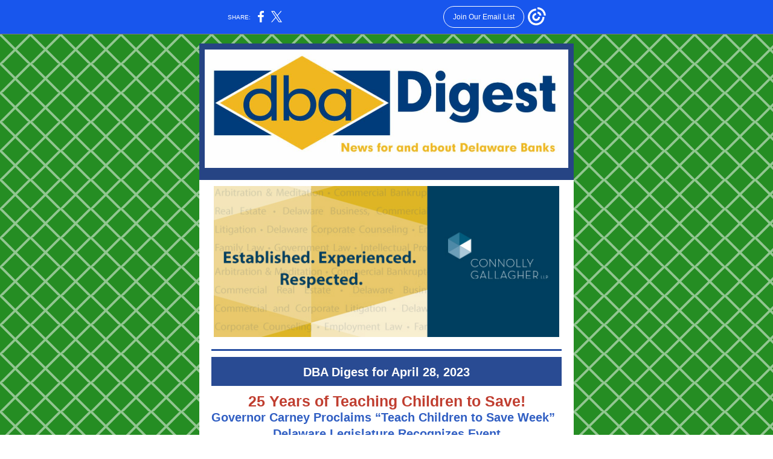

--- FILE ---
content_type: text/html; charset=utf-8
request_url: https://myemail-api.constantcontact.com/DBA-Digest-for-April-28--2023.html?soid=1135276892700&aid=F74Infxd6RQ
body_size: 9464
content:
<!DOCTYPE html><html xmlns:fb="https://www.facebook.com/2008/fbml" lang="en-US"><head><meta property="og:title" content="DBA Digest for April 28, 2023"><meta property="og:site_name" content="Delaware Bankers Association"><meta property="og:type" content="article"><meta property="og:image" content="https://files.constantcontact.com/c12a6c35801/f228f5d5-d9bc-4545-a723-1822bfc31040.jpg"><meta property="og:image" content="https://files.constantcontact.com/c12a6c35801/acd10c5a-5747-448c-8548-dacf7d865511.jpg"><meta property="og:image" content="https://files.constantcontact.com/c12a6c35801/3f985550-e3ee-4504-a39d-ba1968dbf8f6.jpg"><meta property="og:image" content="https://files.constantcontact.com/c12a6c35801/f0b3a978-2ad9-4ef3-b2ba-34a8d28b57b6.jpg"><meta property="og:image" content="https://files.constantcontact.com/c12a6c35801/34f86378-8ff3-4848-9eab-f6e2e9fa5bed.jpg"><meta property="og:image" content="https://files.constantcontact.com/c12a6c35801/dd1c0757-0c19-423a-9f41-527e6c80af33.jpg"><meta property="og:image" content="https://files.constantcontact.com/c12a6c35801/d3ca52f3-a4b3-4e27-9d88-4f7a3e3fc016.jpg"><meta property="og:image" content="https://files.constantcontact.com/c12a6c35801/4b703a00-6c77-40c1-bbbb-d09401efe6ca.png"><meta property="og:image" content="https://files.constantcontact.com/c12a6c35801/03d20903-42b2-41cd-b20e-280003f31831.jpg"><meta property="og:image" content="https://files.constantcontact.com/c12a6c35801/fdbf316c-1f30-4259-b04c-6375c7180006.jpg"><meta property="og:image" content="https://files.constantcontact.com/c12a6c35801/ce9e6ae6-5584-4e9e-b7d1-2731578c3342.jpg"><meta property="og:image" content="https://imgssl.constantcontact.com/letters/images/1101116784221/S.gif"><meta property="og:image" content="https://imgssl.constantcontact.com/letters/images/1101116784221/S.gif"><meta property="og:image" content="https://imgssl.constantcontact.com/letters/images/1101116784221/S.gif"><meta property="og:image" content="https://imgssl.constantcontact.com/letters/images/1101116784221/S.gif"><meta property="og:image" content="https://imgssl.constantcontact.com/letters/images/1101116784221/S.gif"><meta property="og:image" content="https://imgssl.constantcontact.com/letters/images/1101116784221/S.gif"><meta property="og:image" content="https://imgssl.constantcontact.com/letters/images/1101116784221/S.gif"><meta property="og:image" content="https://imgssl.constantcontact.com/letters/images/1101116784221/S.gif"><meta property="og:image" content="https://imgssl.constantcontact.com/letters/images/1101116784221/S.gif"><meta property="og:image" content="https://imgssl.constantcontact.com/letters/images/1101116784221/S.gif"><meta property="og:image" content="https://imgssl.constantcontact.com/letters/images/1101116784221/S.gif"><meta property="og:image" content="https://imgssl.constantcontact.com/letters/images/1101116784221/S.gif"><meta property="og:image" content="https://imgssl.constantcontact.com/letters/images/CTCTFooter/Logo_Blue_Orange_2022.png"><meta property="twitter:image" content="https://files.constantcontact.com/c12a6c35801/f228f5d5-d9bc-4545-a723-1822bfc31040.jpg"><meta property="og:description" content="Teach Children to Save Day, Women Connect, DBA Annual Dinner, and More!   DBA Digest for April 28, 2023 ﻿25 Years of Teaching Children to Save! Governor Carney Proclaims “Teach Children to Save Week” ">  <meta http-equiv="Content-Type" content="text/html; charset=utf-8"> <meta name="viewport" content="width=device-width, initial-scale=1, maximum-scale=1">   <style type="text/css" data-premailer="ignore"> 
@media only screen and (max-width:480px) { .footer-main-width { width: 100% !important; }  .footer-mobile-hidden { display: none !important; }  .footer-mobile-hidden { display: none !important; }  .footer-column { display: block !important; }  .footer-mobile-stack { display: block !important; }  .footer-mobile-stack-padding { padding-top: 3px; } } 
/* IE: correctly scale images with w/h attbs */ img { -ms-interpolation-mode: bicubic; } 
.layout { min-width: 100%; } 
table { table-layout: fixed; } .shell_outer-row { table-layout: auto; } 
/* Gmail/Web viewport fix */ u + .body .shell_outer-row { width: 640px; } 
/* LIST AND p STYLE OVERRIDES */ .text .text_content-cell p { margin: 0; padding: 0; margin-bottom: 0; } .text .text_content-cell ul, .text .text_content-cell ol { padding: 0; margin: 0 0 0 40px; } .text .text_content-cell li { padding: 0; margin: 0; /* line-height: 1.2; Remove after testing */ } /* Text Link Style Reset */ a { text-decoration: underline; } /* iOS: Autolink styles inherited */ a[x-apple-data-detectors] { text-decoration: underline !important; font-size: inherit !important; font-family: inherit !important; font-weight: inherit !important; line-height: inherit !important; color: inherit !important; } /* FF/Chrome: Smooth font rendering */ .text .text_content-cell { -webkit-font-smoothing: antialiased; -moz-osx-font-smoothing: grayscale; } 
</style> <!--[if gte mso 9]> <style id="ol-styles"> 
/* OUTLOOK-SPECIFIC STYLES */ li { text-indent: -1em; padding: 0; margin: 0; /* line-height: 1.2; Remove after testing */ } ul, ol { padding: 0; margin: 0 0 0 40px; } p { margin: 0; padding: 0; margin-bottom: 0; } 
</style> <![endif]-->  <style>@media only screen and (max-width:480px) {
.button_content-cell {
padding-top: 10px !important; padding-right: 20px !important; padding-bottom: 10px !important; padding-left: 20px !important;
}
.button_border-row .button_content-cell {
padding-top: 10px !important; padding-right: 20px !important; padding-bottom: 10px !important; padding-left: 20px !important;
}
.column .content-padding-horizontal {
padding-left: 20px !important; padding-right: 20px !important;
}
.layout .column .content-padding-horizontal .content-padding-horizontal {
padding-left: 0px !important; padding-right: 0px !important;
}
.layout .column .content-padding-horizontal .block-wrapper_border-row .content-padding-horizontal {
padding-left: 20px !important; padding-right: 20px !important;
}
.dataTable {
overflow: auto !important;
}
.dataTable .dataTable_content {
width: auto !important;
}
.image--mobile-scale .image_container img {
width: auto !important;
}
.image--mobile-center .image_container img {
margin-left: auto !important; margin-right: auto !important;
}
.layout-margin .layout-margin_cell {
padding: 0px 20px !important;
}
.layout-margin--uniform .layout-margin_cell {
padding: 20px 20px !important;
}
.scale {
width: 100% !important;
}
.stack {
display: block !important; box-sizing: border-box;
}
.hide {
display: none !important;
}
u + .body .shell_outer-row {
width: 100% !important;
}
.socialFollow_container {
text-align: center !important;
}
.text .text_content-cell {
font-size: 16px !important;
}
.text .text_content-cell h1 {
font-size: 24px !important;
}
.text .text_content-cell h2 {
font-size: 20px !important;
}
.text .text_content-cell h3 {
font-size: 20px !important;
}
.text--sectionHeading .text_content-cell {
font-size: 24px !important;
}
.text--heading .text_content-cell {
font-size: 24px !important;
}
.text--dataTable .text_content-cell .dataTable .dataTable_content-cell {
font-size: 14px !important;
}
.text--dataTable .text_content-cell .dataTable th.dataTable_content-cell {
font-size: px !important;
}
}
</style>
<title>DBA Digest for April 28, 2023</title><script type="text/javascript">
var __plink_targets = {
"linkedin.post": "https://s.rs6.net/t?sid=1135276892700&e=F74Infxd6RQ&c=4&r=1",
"addthis.share": "https://s.rs6.net/t?sid=1135276892700&e=F74Infxd6RQ&c=5&r=1",
"facebook.like": "https://s.rs6.net/t?sid=1135276892700&e=F74Infxd6RQ&c=2&r=0",
"twitter.tweet": "https://s.rs6.net/t?sid=1135276892700&e=F74Infxd6RQ&c=3&r=1",
"x.tweet": "https://s.rs6.net/t?sid=1135276892700&e=F74Infxd6RQ&c=3&r=1",
"facebook.share": "https://s.rs6.net/t?sid=1135276892700&e=F74Infxd6RQ&c=1&r=1",
"facebook.send": "https://s.rs6.net/t?sid=1135276892700&e=F74Infxd6RQ&c=6&r=0",
"permalink.view": "https://s.rs6.net/t?sid=1135276892700&e=F74Infxd6RQ&c=0&r=0"
};
</script>
<script type="text/javascript" src="https://myemail-op.constantcontact.com/page/js/campaignPage.js?soid=7qin7jbbb&visitorHost=https%3A%2F%2Fvisitor.constantcontact.com&pageName=DBA%20Digest%20for%20April%2028%2C%202023"></script>
</head> <body class="body template template--en-US" data-template-version="1.27.1" data-canonical-name="CPE-PT16285" align="center" style="-ms-text-size-adjust: 100%; -webkit-text-size-adjust: 100%; min-width: 100%; width: 100%; margin: 0px; padding: 0px;"> <div id="preheader" style="color: transparent; display: none; font-size: 1px; line-height: 1px; max-height: 0px; max-width: 0px; opacity: 0; overflow: hidden;"><span data-entity-ref="preheader">Teach Children to Save Day, Women Connect, DBA Annual Dinner, and More!</span></div> <div id="tracking-image" style="color: transparent; display: none; font-size: 1px; line-height: 1px; max-height: 0px; max-width: 0px; opacity: 0; overflow: hidden;"></div> <div class="shell" lang="en-US" style="background-color: #258d23;">  <!--[if gte mso 9]> <v:background xmlns:v="urn:schemas-microsoft-com:vml" fill="t"> <v:fill type="tile" src="https://imgssl.constantcontact.com/letters/images/backgrounds/crisscross.png" color="#258d23"/> </v:background> <![endif]-->  <table class="shell_panel-row" width="100%" border="0" cellpadding="0" cellspacing="0" style="background-image: url('https://imgssl.constantcontact.com/letters/images/backgrounds/crisscross.png');" background="https://imgssl.constantcontact.com/letters/images/backgrounds/crisscross.png"> <tbody><tr class=""> <td class="shell_panel-cell" style="" align="center" valign="top"> <table class="shell_width-row scale" style="width: 640px;" align="center" border="0" cellpadding="0" cellspacing="0"> <tbody><tr> <td class="shell_width-cell" style="padding: 15px 10px;" align="center" valign="top"> <table class="shell_content-row" width="100%" align="center" border="0" cellpadding="0" cellspacing="0"> <tbody><tr> <td class="shell_content-cell" style="background-color: #FFFFFF; padding: 0; border: 0px solid #ffffff;" align="center" valign="top" bgcolor="#FFFFFF"> <table class="layout layout--1-column" style="background-color: #264484; table-layout: fixed;" width="100%" border="0" cellpadding="0" cellspacing="0" bgcolor="#264484"> <tbody><tr> <td class="column column--1 scale stack" style="width: 100%;" align="center" valign="top">
<table class="image image--padding-vertical image--mobile-scale image--mobile-center" width="100%" border="0" cellpadding="0" cellspacing="0"> <tbody><tr> <td class="image_container" align="center" valign="top" style="padding-top: 10px; padding-bottom: 10px;"> <a href="https://www.debankers.com/" data-trackable="true"><img data-image-content="" class="image_content" width="602" src="https://files.constantcontact.com/c12a6c35801/f228f5d5-d9bc-4545-a723-1822bfc31040.jpg" alt="" style="display: block; height: auto; max-width: 100%;"></a> </td> </tr> </tbody></table> <div class="spacer" style="line-height: 10px; height: 10px;"> </div>
</td> </tr> </tbody></table> <table class="layout layout--1-column" style="table-layout: fixed;" width="100%" border="0" cellpadding="0" cellspacing="0"> <tbody><tr> <td class="column column--1 scale stack" style="width: 100%;" align="center" valign="top">
<table class="image image--padding-vertical image--mobile-scale image--mobile-center" width="100%" border="0" cellpadding="0" cellspacing="0"> <tbody><tr> <td class="image_container content-padding-horizontal" align="center" valign="top" style="padding: 10px 20px;"> <a href="https://www.connollygallagher.com/" data-trackable="true"><img data-image-content="" class="image_content" width="572" src="https://files.constantcontact.com/c12a6c35801/acd10c5a-5747-448c-8548-dacf7d865511.jpg" alt="" style="display: block; height: auto; max-width: 100%;"></a> </td> </tr> </tbody></table> </td> </tr> </tbody></table> <table class="layout layout--1-column" style="table-layout: fixed;" width="100%" border="0" cellpadding="0" cellspacing="0"> <tbody><tr> <td class="column column--1 scale stack" style="width: 100%;" align="center" valign="top">
<table class="divider" width="100%" cellpadding="0" cellspacing="0" border="0"> <tbody><tr> <td class="divider_container content-padding-horizontal" style="padding: 10px 20px;" width="100%" align="center" valign="top"> <table class="divider_content-row" style="height: 1px; width: 100%;" cellpadding="0" cellspacing="0" border="0"> <tbody><tr> <td class="divider_content-cell" style="padding-bottom: 2px; background-color: #284fa1; height: 1px; line-height: 1px; border-bottom-width: 0px;" height="1" align="center" bgcolor="#284fa1"> <img alt="" width="5" height="1" border="0" hspace="0" vspace="0" src="https://imgssl.constantcontact.com/letters/images/1101116784221/S.gif" style="display: block; height: 1px; width: 5px;"> </td> </tr> </tbody></table> </td> </tr> </tbody></table> </td> </tr> </tbody></table> <table class="layout-margin" style="" width="100%" border="0" cellpadding="0" cellspacing="0"> <tbody><tr> <td class="layout-margin_cell" style="padding: 0px 20px;" align="center" valign="top"> <table class="layout layout--sectionHeading layout--1-column" style="background-color: #294B93; table-layout: fixed;" width="100%" border="0" cellpadding="0" cellspacing="0" bgcolor="#294B93"> <tbody><tr> <td class="column column--1 scale stack" style="width: 100%;" align="center" valign="top">
<table class="text text--sectionHeading text--padding-vertical" width="100%" border="0" cellpadding="0" cellspacing="0" style="table-layout: fixed;"> <tbody><tr> <td class="text_content-cell content-padding-horizontal" style="text-align: center; font-family: Times New Roman,Times,serif; color: #ffffff; font-size: 24px; line-height: 1.2; display: block; word-wrap: break-word; font-weight: bold; padding: 10px 20px;" align="center" valign="top"><p style="margin: 0;"><span style="font-size: 20px; font-family: Arial, Verdana, Helvetica, sans-serif;">DBA Digest for April 28, 2023</span></p></td> </tr> </tbody></table> </td> </tr> </tbody></table>  </td> </tr> </tbody></table> <table class="layout layout--1-column" style="table-layout: fixed;" width="100%" border="0" cellpadding="0" cellspacing="0"> <tbody><tr> <td class="column column--1 scale stack" style="width: 100%;" align="center" valign="top">
<table class="text text--padding-vertical" width="100%" border="0" cellpadding="0" cellspacing="0" style="table-layout: fixed;"> <tbody><tr> <td class="text_content-cell content-padding-horizontal" style="text-align: left; font-family: Times New Roman,Times,serif; color: #264484; font-size: 16px; line-height: 1.2; display: block; word-wrap: break-word; padding: 10px 20px;" align="left" valign="top">
<h1 style="text-align: center; font-family: Times New Roman,Times,serif; color: #294B93; font-size: 24px; font-weight: bold; margin: 0;" align="center">
<span style="color: rgb(40, 79, 161); font-family: Arial, Verdana, Helvetica, sans-serif;">﻿</span><span style="font-family: Arial, Verdana, Helvetica, sans-serif; color: rgb(192, 62, 48); font-size: 25px;">25 Years of Teaching Children to Save!</span>
</h1>
<p style="margin: 0;"><span style="color: rgb(49, 95, 195); font-size: 20px; font-style: normal; font-family: Arial, Verdana, Helvetica, sans-serif; font-weight: bold;">Governor Carney Proclaims “Teach Children to Save Week”</span></p>
<h1 style="text-align: center; font-family: Times New Roman,Times,serif; color: #294B93; font-size: 24px; font-weight: bold; margin: 0;" align="center"><span style="color: rgb(49, 95, 195); font-size: 20px; font-style: normal; font-family: Arial, Verdana, Helvetica, sans-serif; font-weight: bold;">Delaware Legislature Recognizes Event</span></h1>
</td> </tr> </tbody></table> </td> </tr> </tbody></table> <table class="layout layout--1-column" style="table-layout: fixed;" width="100%" border="0" cellpadding="0" cellspacing="0"> <tbody><tr> <td class="column column--1 scale stack" style="width: 100%;" align="center" valign="top">
<table class="image image--padding-vertical image--mobile-scale image--mobile-center" width="100%" border="0" cellpadding="0" cellspacing="0"> <tbody><tr> <td class="image_container content-padding-horizontal" align="center" valign="top" style="padding: 10px 20px;"> <img data-image-content="" class="image_content" width="492" src="https://files.constantcontact.com/c12a6c35801/3f985550-e3ee-4504-a39d-ba1968dbf8f6.jpg" alt="" style="display: block; height: auto; max-width: 100%;"> </td> </tr> </tbody></table> </td> </tr> </tbody></table> <table class="layout layout--1-column" style="table-layout: fixed;" width="100%" border="0" cellpadding="0" cellspacing="0"> <tbody><tr> <td class="column column--1 scale stack" style="width: 100%;" align="center" valign="top">
<table class="text text--padding-vertical" width="100%" border="0" cellpadding="0" cellspacing="0" style="table-layout: fixed;"> <tbody><tr> <td class="text_content-cell content-padding-horizontal" style="text-align: left; font-family: Times New Roman,Times,serif; color: #264484; font-size: 16px; line-height: 1.2; display: block; word-wrap: break-word; padding: 10px 20px;" align="left" valign="top">
<p style="text-align: center; margin: 0;" align="center"><span style="font-size: 15px; color: rgb(40, 79, 161); font-style: normal; font-family: Lucida Sans Unicode, Lucida Grande, sans-serif;">Delaware Governor John Carney proclaims 2023 Teach Children to Save Week as David Mench, DBA Director of Government Affairs;&nbsp;Sarah Long, DBA President; Colleen Davis, Delaware State Treasurer;&nbsp;The Great Investo, the World's Worst Money Magician; Penny, his Savvy Assistant; and, Jennifer Magaw, Administrative Specialist, Center for Economic Education and Entrepreneurship, look on.&nbsp;</span></p>
<p style="margin: 0;"><br></p>
</td> </tr> </tbody></table> </td> </tr> </tbody></table> <table class="layout layout--1-column" style="table-layout: fixed;" width="100%" border="0" cellpadding="0" cellspacing="0"> <tbody><tr> <td class="column column--1 scale stack" style="width: 100%;" align="center" valign="top">
<table class="text text--padding-vertical" width="100%" border="0" cellpadding="0" cellspacing="0" style="table-layout: fixed;"> <tbody><tr> <td class="text_content-cell content-padding-horizontal" style="text-align: left; font-family: Times New Roman,Times,serif; color: #264484; font-size: 16px; line-height: 1.2; display: block; word-wrap: break-word; padding: 10px 20px;" align="left" valign="top"><p style="margin: 0;"><span style="font-size: 16px; color: rgb(40, 79, 161); font-style: normal;">Throughout the week of April 24 to April 23, over 100 banker volunteers taught an estimated 4,750 students in more than 200 public, private, and parochial classrooms throughout Delaware as part of the 25th annual Teach Children to Save Day. Over 90 percent of Delaware’s banks participate in the Teach Children to Save Day event, the highest participation rate in the nation. Delaware Governor John Carney proclaimed the week of April 24th “Teach Children to Save Week” during an event at Clayton Elementary School in Smyrna on Tuesday, April 25th. The Delaware Legislature also approved a resolution honoring the effort.</span></p></td> </tr> </tbody></table> </td> </tr> </tbody></table> <table class="layout layout--1-column" style="table-layout: fixed;" width="100%" border="0" cellpadding="0" cellspacing="0"> <tbody><tr> <td class="column column--1 scale stack" style="width: 100%;" align="center" valign="top"> <table class="button button--padding-vertical" width="100%" border="0" cellpadding="0" cellspacing="0" style="table-layout: fixed;"> <tbody><tr> <td class="button_container content-padding-horizontal" align="center" style="padding: 10px 20px;">    <table class="button_content-row" style="background-color: #284fa1; width: inherit; border-radius: 0px; border-spacing: 0; border: none;" border="0" cellpadding="0" cellspacing="0" bgcolor="#284fa1"> <tbody><tr> <td class="button_content-cell" style="padding: 10px 40px;" align="center"> <a class="button_link" href="https://www.debankers.com/Teach-Children-to-Save.html" data-trackable="true" style="font-weight: bold; color: #FFFFFF; font-family: Arial,Verdana,Helvetica,sans-serif; font-size: 14px; word-wrap: break-word; text-decoration: none;">Full Story</a> </td> </tr> </tbody></table>    </td> </tr> </tbody></table>   </td> </tr> </tbody></table> <table class="layout layout--1-column" style="table-layout: fixed;" width="100%" border="0" cellpadding="0" cellspacing="0"> <tbody><tr> <td class="column column--1 scale stack" style="width: 100%;" align="center" valign="top">
<table class="divider" width="100%" cellpadding="0" cellspacing="0" border="0"> <tbody><tr> <td class="divider_container content-padding-horizontal" style="padding: 10px 20px;" width="100%" align="center" valign="top"> <table class="divider_content-row" style="height: 1px; width: 100%;" cellpadding="0" cellspacing="0" border="0"> <tbody><tr> <td class="divider_content-cell" style="padding-bottom: 2px; background-color: #315fc3; height: 1px; line-height: 1px; border-bottom-width: 0px;" height="1" align="center" bgcolor="#315fc3"> <img alt="" width="5" height="1" border="0" hspace="0" vspace="0" src="https://imgssl.constantcontact.com/letters/images/1101116784221/S.gif" style="display: block; height: 1px; width: 5px;"> </td> </tr> </tbody></table> </td> </tr> </tbody></table> </td> </tr> </tbody></table> <table class="layout layout--1-column" style="table-layout: fixed;" width="100%" border="0" cellpadding="0" cellspacing="0"> <tbody><tr> <td class="column column--1 scale stack" style="width: 100%;" align="center" valign="top">
<table class="text text--padding-vertical" width="100%" border="0" cellpadding="0" cellspacing="0" style="table-layout: fixed;"> <tbody><tr> <td class="text_content-cell content-padding-horizontal" style="text-align: left; font-family: Times New Roman,Times,serif; color: #264484; font-size: 16px; line-height: 1.2; display: block; word-wrap: break-word; padding: 10px 20px;" align="left" valign="top"><p style="text-align: center; margin: 0;" align="center"><span style="font-family: Arial, Verdana, Helvetica, sans-serif; font-size: 22px; font-weight: bold;">DFEA Unveils New Comic Book for Teach Children to Save Day!  All Students Receive a Copy!</span></p></td> </tr> </tbody></table> </td> </tr> </tbody></table> <table class="layout layout--1-column" style="table-layout: fixed;" width="100%" border="0" cellpadding="0" cellspacing="0"> <tbody><tr> <td class="column column--1 scale stack" style="width: 100%;" align="center" valign="top">
<table class="image image--padding-vertical image--mobile-scale image--mobile-center" width="100%" border="0" cellpadding="0" cellspacing="0"> <tbody><tr> <td class="image_container content-padding-horizontal" align="center" valign="top" style="padding: 10px 20px;"> <img data-image-content="" class="image_content" width="238" src="https://files.constantcontact.com/c12a6c35801/f0b3a978-2ad9-4ef3-b2ba-34a8d28b57b6.jpg" alt="" style="display: block; height: auto; max-width: 100%;"> </td> </tr> </tbody></table> </td> </tr> </tbody></table> <table class="layout layout--1-column" style="table-layout: fixed;" width="100%" border="0" cellpadding="0" cellspacing="0"> <tbody><tr> <td class="column column--1 scale stack" style="width: 100%;" align="center" valign="top">
<table class="text text--padding-vertical" width="100%" border="0" cellpadding="0" cellspacing="0" style="table-layout: fixed;"> <tbody><tr> <td class="text_content-cell content-padding-horizontal" style="text-align: left; font-family: Times New Roman,Times,serif; color: #264484; font-size: 16px; line-height: 1.2; display: block; word-wrap: break-word; padding: 10px 20px;" align="left" valign="top">
<p style="margin: 0;"><span style="font-size: 16px; color: rgb(40, 79, 161); font-style: normal;">The Delaware Financial Education Alliance released a new comic book for Teach Children to Save Day: The Great Investo and Penny in Big Money Trouble. The book illustrates the concept of scarcity and the benefits of saving regularly to pay for the things wanted. The book was written and illustrated by Greg Koseluk of the Delaware Bankers Association. Each student received their own copy of the comic book.  The book is also available on the DBA website (link below).</span></p>
<p style="margin: 0;"><br></p>
<p style="margin: 0;"><span style="font-size: 16px; color: rgb(40, 79, 161); font-style: normal;">The book was created specifically for the 2023 Teach Children to Save Day event and was made possible with the support of Barclays, Sallie Mae, Smarty Pig, TD Bank, Wells Fargo, WSFS Bank, Artisans’ Bank, Bank of America, Capital One, Fulton Bank, M&amp;T Bank, Visa, Comenity Bank, First Citizens Community Bank, and Shore United Bank.</span></p>
</td> </tr> </tbody></table> </td> </tr> </tbody></table> <table class="layout layout--1-column" style="table-layout: fixed;" width="100%" border="0" cellpadding="0" cellspacing="0"> <tbody><tr> <td class="column column--1 scale stack" style="width: 100%;" align="center" valign="top"> <table class="button button--padding-vertical" width="100%" border="0" cellpadding="0" cellspacing="0" style="table-layout: fixed;"> <tbody><tr> <td class="button_container content-padding-horizontal" align="center" style="padding: 10px 20px;">    <table class="button_content-row" style="background-color: #284fa1; width: inherit; border-radius: 0px; border-spacing: 0; border: none;" border="0" cellpadding="0" cellspacing="0" bgcolor="#284fa1"> <tbody><tr> <td class="button_content-cell" style="padding: 10px 40px;" align="center"> <a class="button_link" href="https://www.debankers.com/assets/Great_Investo_Comic_Book_2023.pdf" data-trackable="true" style="font-weight: bold; color: #FFFFFF; font-family: Arial,Verdana,Helvetica,sans-serif; font-size: 14px; word-wrap: break-word; text-decoration: none;">Comic Book</a> </td> </tr> </tbody></table>    </td> </tr> </tbody></table>   </td> </tr> </tbody></table> <table class="layout layout--1-column" style="table-layout: fixed;" width="100%" border="0" cellpadding="0" cellspacing="0"> <tbody><tr> <td class="column column--1 scale stack" style="width: 100%;" align="center" valign="top">
<table class="divider" width="100%" cellpadding="0" cellspacing="0" border="0"> <tbody><tr> <td class="divider_container content-padding-horizontal" style="padding: 10px 20px;" width="100%" align="center" valign="top"> <table class="divider_content-row" style="height: 1px; width: 100%;" cellpadding="0" cellspacing="0" border="0"> <tbody><tr> <td class="divider_content-cell" style="padding-bottom: 2px; background-color: #284fa1; height: 1px; line-height: 1px; border-bottom-width: 0px;" height="1" align="center" bgcolor="#284fa1"> <img alt="" width="5" height="1" border="0" hspace="0" vspace="0" src="https://imgssl.constantcontact.com/letters/images/1101116784221/S.gif" style="display: block; height: 1px; width: 5px;"> </td> </tr> </tbody></table> </td> </tr> </tbody></table> </td> </tr> </tbody></table> <table class="layout layout--1-column" style="table-layout: fixed;" width="100%" border="0" cellpadding="0" cellspacing="0"> <tbody><tr> <td class="column column--1 scale stack" style="width: 100%;" align="center" valign="top">
<table class="text text--padding-vertical" width="100%" border="0" cellpadding="0" cellspacing="0" style="table-layout: fixed;"> <tbody><tr> <td class="text_content-cell content-padding-horizontal" style="text-align: left; font-family: Times New Roman,Times,serif; color: #264484; font-size: 16px; line-height: 1.2; display: block; word-wrap: break-word; padding: 10px 20px;" align="left" valign="top">
<p style="text-align: center; margin: 0;" align="center"><span style="font-size: 22px; font-weight: bold; font-family: Arial, Verdana, Helvetica, sans-serif;">DBA 128th Annual Meeting &amp; Dinner - May 11 - </span></p>
<p style="text-align: center; margin: 0;" align="center"><span style="font-size: 22px; font-weight: bold; font-family: Arial, Verdana, Helvetica, sans-serif;"><span class="ql-cursor">﻿</span>DuPont County Club - Philadelphia Union's David Debusschere Keynote Speaker!</span></p>
</td> </tr> </tbody></table> </td> </tr> </tbody></table> <table class="layout layout--1-column" style="table-layout: fixed;" width="100%" border="0" cellpadding="0" cellspacing="0"> <tbody><tr> <td class="column column--1 scale stack" style="width: 100%;" align="center" valign="top">
<table class="image image--padding-vertical image--mobile-scale image--mobile-center" width="100%" border="0" cellpadding="0" cellspacing="0"> <tbody><tr> <td class="image_container content-padding-horizontal" align="center" valign="top" style="padding: 10px 20px;"> <img data-image-content="" class="image_content" width="204" src="https://files.constantcontact.com/c12a6c35801/34f86378-8ff3-4848-9eab-f6e2e9fa5bed.jpg" alt="" style="display: block; height: auto; max-width: 100%;"> </td> </tr> </tbody></table> </td> </tr> </tbody></table> <table class="layout layout--1-column" style="table-layout: fixed;" width="100%" border="0" cellpadding="0" cellspacing="0"> <tbody><tr> <td class="column column--1 scale stack" style="width: 100%;" align="center" valign="top">
<table class="text text--padding-vertical" width="100%" border="0" cellpadding="0" cellspacing="0" style="table-layout: fixed;"> <tbody><tr> <td class="text_content-cell content-padding-horizontal" style="text-align: left; font-family: Times New Roman,Times,serif; color: #264484; font-size: 16px; line-height: 1.2; display: block; word-wrap: break-word; padding: 10px 20px;" align="left" valign="top">
<p style="margin: 0;"><span style="color: rgb(40, 79, 161);">Register today for the DBA's 128th Annual Meeting and Dinner, May 11, at the DuPont County Club. The keynote speaker for the evening will be </span><span style="color: rgb(40, 79, 161); font-size: 16px;">David Debusschere, </span></p>
<p style="margin: 0;"><span style="font-size: 16px; color: rgb(40, 79, 161);">EVP and COO/CFO with the Philadelphia Union. </span></p>
<p style="margin: 0;"><br></p>
</td> </tr> </tbody></table> </td> </tr> </tbody></table> <table class="layout layout--1-column" style="table-layout: fixed;" width="100%" border="0" cellpadding="0" cellspacing="0"> <tbody><tr> <td class="column column--1 scale stack" style="width: 100%;" align="center" valign="top"> <table class="button button--padding-vertical" width="100%" border="0" cellpadding="0" cellspacing="0" style="table-layout: fixed;"> <tbody><tr> <td class="button_container content-padding-horizontal" align="center" style="padding: 10px 20px;">    <table class="button_content-row" style="background-color: #284fa1; width: inherit; border-radius: 0px; border-spacing: 0; border: none;" border="0" cellpadding="0" cellspacing="0" bgcolor="#284fa1"> <tbody><tr> <td class="button_content-cell" style="padding: 10px 40px;" align="center"> <a class="button_link" href="https://portal.debankers.com/events/" data-trackable="true" style="font-weight: bold; color: #FFFFFF; font-family: Arial,Verdana,Helvetica,sans-serif; font-size: 14px; word-wrap: break-word; text-decoration: none;">Register</a> </td> </tr> </tbody></table>    </td> </tr> </tbody></table>   </td> </tr> </tbody></table> <table class="layout layout--1-column" style="table-layout: fixed;" width="100%" border="0" cellpadding="0" cellspacing="0"> <tbody><tr> <td class="column column--1 scale stack" style="width: 100%;" align="center" valign="top">
<table class="divider" width="100%" cellpadding="0" cellspacing="0" border="0"> <tbody><tr> <td class="divider_container content-padding-horizontal" style="padding: 10px 20px;" width="100%" align="center" valign="top"> <table class="divider_content-row" style="height: 1px; width: 100%;" cellpadding="0" cellspacing="0" border="0"> <tbody><tr> <td class="divider_content-cell" style="padding-bottom: 2px; background-color: #284fa1; height: 1px; line-height: 1px; border-bottom-width: 0px;" height="1" align="center" bgcolor="#284fa1"> <img alt="" width="5" height="1" border="0" hspace="0" vspace="0" src="https://imgssl.constantcontact.com/letters/images/1101116784221/S.gif" style="display: block; height: 1px; width: 5px;"> </td> </tr> </tbody></table> </td> </tr> </tbody></table> </td> </tr> </tbody></table> <table class="layout layout--1-column" style="table-layout: fixed;" width="100%" border="0" cellpadding="0" cellspacing="0"> <tbody><tr> <td class="column column--1 scale stack" style="width: 100%;" align="center" valign="top">
<table class="text text--padding-vertical" width="100%" border="0" cellpadding="0" cellspacing="0" style="table-layout: fixed;"> <tbody><tr> <td class="text_content-cell content-padding-horizontal" style="text-align: left; font-family: Times New Roman,Times,serif; color: #264484; font-size: 16px; line-height: 1.2; display: block; word-wrap: break-word; padding: 10px 20px;" align="left" valign="top">
<p style="text-align: center; margin: 0;" align="center"><span style="font-size: 23px; color: rgb(38, 68, 132); font-weight: bold; font-family: Arial, Verdana, Helvetica, sans-serif;">Women Connect Networking Event</span></p>
<p style="text-align: center; margin: 0;" align="center"><span style="font-size: 23px; color: rgb(38, 68, 132); font-weight: bold; font-family: Arial, Verdana, Helvetica, sans-serif;">May 18-19, 2023</span></p>
<p style="margin: 0;"><br></p>
</td> </tr> </tbody></table> <table class="image image--padding-vertical image--mobile-scale image--mobile-center" width="100%" border="0" cellpadding="0" cellspacing="0"> <tbody><tr> <td class="image_container content-padding-horizontal" align="center" valign="top" style="padding: 10px 20px;"> <img data-image-content="" class="image_content" width="501" src="https://files.constantcontact.com/c12a6c35801/dd1c0757-0c19-423a-9f41-527e6c80af33.jpg" alt="" style="display: block; height: auto; max-width: 100%;"> </td> </tr> </tbody></table> </td> </tr> </tbody></table> <table class="layout layout--1-column" style="table-layout: fixed;" width="100%" border="0" cellpadding="0" cellspacing="0"> <tbody><tr> <td class="column column--1 scale stack" style="width: 100%;" align="center" valign="top">
<table class="text text--padding-vertical" width="100%" border="0" cellpadding="0" cellspacing="0" style="table-layout: fixed;"> <tbody><tr> <td class="text_content-cell content-padding-horizontal" style="text-align: left; font-family: Times New Roman,Times,serif; color: #264484; font-size: 16px; line-height: 1.2; display: block; word-wrap: break-word; padding: 10px 20px;" align="left" valign="top"><p style="margin: 0;"><span style="font-size: 16px; color: rgb(40, 79, 161); font-style: normal; font-family: Times New Roman, Times, serif;">Don't miss the next Women Connect Network event will be held May 18-19, 2023, in Wilmington, DE. Join us for two days of fun, laughter, and life-long connections! May 18 will feature interactive activities in downtown Wilmington, followed by a half day program on May 19.  The agenda includes: </span>“Conversations with Women” Gender Equality, Advocacy, and a Pathway for Change, with Carol Arnott-Robbins; Kaisha Blackstone, BASSic Black Entertainment; Senator Sarah McBride; and, Dr. Sunny Fink, MD Transplant Surgery, Crozer Health.  “The 6 Pillars of Self Care” and “Building Self Care into Your Life,”with Sarah Mayland.  Follow the links below for full agenda details and to register! </p></td> </tr> </tbody></table> </td> </tr> </tbody></table> <table class="layout layout--1-column" style="table-layout: fixed;" width="100%" border="0" cellpadding="0" cellspacing="0"> <tbody><tr> <td class="column column--1 scale stack" style="width: 100%;" align="center" valign="top"> <table class="button button--padding-vertical" width="100%" border="0" cellpadding="0" cellspacing="0" style="table-layout: fixed;"> <tbody><tr> <td class="button_container content-padding-horizontal" align="center" style="padding: 10px 20px;">    <table class="button_content-row" style="background-color: #284fa1; width: inherit; border-radius: 0px; border-spacing: 0; border: none;" border="0" cellpadding="0" cellspacing="0" bgcolor="#284fa1"> <tbody><tr> <td class="button_content-cell" style="padding: 10px 40px;" align="center"> <a class="button_link" href="https://portal.debankers.com/events/" data-trackable="true" style="font-weight: bold; color: #FFFFFF; font-family: Arial,Verdana,Helvetica,sans-serif; font-size: 14px; word-wrap: break-word; text-decoration: none;">Register</a> </td> </tr> </tbody></table>    </td> </tr> </tbody></table>   </td> </tr> </tbody></table> <table class="layout layout--1-column" style="table-layout: fixed;" width="100%" border="0" cellpadding="0" cellspacing="0"> <tbody><tr> <td class="column column--1 scale stack" style="width: 100%;" align="center" valign="top">
<table class="divider" width="100%" cellpadding="0" cellspacing="0" border="0"> <tbody><tr> <td class="divider_container content-padding-horizontal" style="padding: 10px 20px;" width="100%" align="center" valign="top"> <table class="divider_content-row" style="height: 1px; width: 100%;" cellpadding="0" cellspacing="0" border="0"> <tbody><tr> <td class="divider_content-cell" style="padding-bottom: 3px; background-color: #284fa1; height: 1px; line-height: 1px; border-bottom-width: 0px;" height="1" align="center" bgcolor="#284fa1"> <img alt="" width="5" height="1" border="0" hspace="0" vspace="0" src="https://imgssl.constantcontact.com/letters/images/1101116784221/S.gif" style="display: block; height: 1px; width: 5px;"> </td> </tr> </tbody></table> </td> </tr> </tbody></table> </td> </tr> </tbody></table> <table class="layout layout--1-column" style="table-layout: fixed;" width="100%" border="0" cellpadding="0" cellspacing="0"> <tbody><tr> <td class="column column--1 scale stack" style="width: 100%;" align="center" valign="top">
<table class="text text--padding-vertical" width="100%" border="0" cellpadding="0" cellspacing="0" style="table-layout: fixed;"> <tbody><tr> <td class="text_content-cell content-padding-horizontal" style="text-align: left; font-family: Times New Roman,Times,serif; color: #264484; font-size: 16px; line-height: 1.2; display: block; word-wrap: break-word; padding: 10px 20px;" align="left" valign="top"><p style="text-align: center; margin: 0;" align="center"><span style="font-size: 22px; font-family: Arial, Verdana, Helvetica, sans-serif; font-weight: bold;">UD Trust Management Minor Golf Classic - June 12 - Register - Sponsor - Donate - Volunteer!</span></p></td> </tr> </tbody></table> </td> </tr> </tbody></table> <table class="layout layout--1-column" style="table-layout: fixed;" width="100%" border="0" cellpadding="0" cellspacing="0"> <tbody><tr> <td class="column column--1 scale stack" style="width: 100%;" align="center" valign="top">
<table class="image image--padding-vertical image--mobile-scale image--mobile-center" width="100%" border="0" cellpadding="0" cellspacing="0"> <tbody><tr> <td class="image_container content-padding-horizontal" align="center" valign="top" style="padding: 10px 20px;"> <img data-image-content="" class="image_content" width="466" src="https://files.constantcontact.com/c12a6c35801/d3ca52f3-a4b3-4e27-9d88-4f7a3e3fc016.jpg" alt="" style="display: block; height: auto; max-width: 100%;"> </td> </tr> </tbody></table> </td> </tr> </tbody></table> <table class="layout layout--1-column" style="table-layout: fixed;" width="100%" border="0" cellpadding="0" cellspacing="0"> <tbody><tr> <td class="column column--1 scale stack" style="width: 100%;" align="center" valign="top">
<table class="text text--padding-vertical" width="100%" border="0" cellpadding="0" cellspacing="0" style="table-layout: fixed;"> <tbody><tr> <td class="text_content-cell content-padding-horizontal" style="text-align: left; font-family: Times New Roman,Times,serif; color: #264484; font-size: 16px; line-height: 1.2; display: block; word-wrap: break-word; padding: 10px 20px;" align="left" valign="top">
<p style="margin: 0;"><span style="font-family: Times New Roman, Times, serif; color: rgb(40, 79, 161); font-weight: normal;">Please join us on June 12, 2023 for a fun day at Hartefeld National for the inaugural University of Delaware Trust Management Minor Golf Classic.&nbsp;&nbsp;Please reach out to Jennifer McCloskey at 302-528-8317 or&nbsp;</span><a href="mailto:%20lerner-trustmanagement@udel.edu" target="_blank" style="font-family: Times New Roman, Times, serif; text-decoration: none; color: rgb(40, 79, 161); font-weight: normal; font-style: normal;">lerner-trustmanagement@udel.edu</a><span style="font-family: Times New Roman, Times, serif; color: rgb(40, 79, 161); font-weight: normal;">&nbsp;with any questions. Registration closes June 5th!</span></p>
<p style="margin: 0;"><br></p>
</td> </tr> </tbody></table> </td> </tr> </tbody></table> <table class="layout layout--1-column" style="table-layout: fixed;" width="100%" border="0" cellpadding="0" cellspacing="0"> <tbody><tr> <td class="column column--1 scale stack" style="width: 100%;" align="center" valign="top"> <table class="button button--padding-vertical" width="100%" border="0" cellpadding="0" cellspacing="0" style="table-layout: fixed;"> <tbody><tr> <td class="button_container content-padding-horizontal" align="center" style="padding: 10px 20px;">    <table class="button_content-row" style="background-color: #284fa1; width: inherit; border-radius: 0px; border-spacing: 0; border: none;" border="0" cellpadding="0" cellspacing="0" bgcolor="#284fa1"> <tbody><tr> <td class="button_content-cell" style="padding: 10px 40px;" align="center"> <a class="button_link" href="https://sites.udel.edu/trustmanagementclassic/" data-trackable="true" style="font-weight: bold; color: #FFFFFF; font-family: Arial,Verdana,Helvetica,sans-serif; font-size: 14px; word-wrap: break-word; text-decoration: none;">Full Details &amp; Registration</a> </td> </tr> </tbody></table>    </td> </tr> </tbody></table>   </td> </tr> </tbody></table> <table class="layout layout--1-column" style="table-layout: fixed;" width="100%" border="0" cellpadding="0" cellspacing="0"> <tbody><tr> <td class="column column--1 scale stack" style="width: 100%;" align="center" valign="top">
<table class="divider" width="100%" cellpadding="0" cellspacing="0" border="0"> <tbody><tr> <td class="divider_container content-padding-horizontal" style="padding: 10px 20px;" width="100%" align="center" valign="top"> <table class="divider_content-row" style="height: 1px; width: 100%;" cellpadding="0" cellspacing="0" border="0"> <tbody><tr> <td class="divider_content-cell" style="padding-bottom: 2px; background-color: #284fa1; height: 1px; line-height: 1px; border-bottom-width: 0px;" height="1" align="center" bgcolor="#284fa1"> <img alt="" width="5" height="1" border="0" hspace="0" vspace="0" src="https://imgssl.constantcontact.com/letters/images/1101116784221/S.gif" style="display: block; height: 1px; width: 5px;"> </td> </tr> </tbody></table> </td> </tr> </tbody></table> </td> </tr> </tbody></table> <table class="layout layout--1-column" style="table-layout: fixed;" width="100%" border="0" cellpadding="0" cellspacing="0"> <tbody><tr> <td class="column column--1 scale stack" style="width: 100%;" align="center" valign="top">
<table class="text text--padding-vertical" width="100%" border="0" cellpadding="0" cellspacing="0" style="table-layout: fixed;"> <tbody><tr> <td class="text_content-cell content-padding-horizontal" style="text-align: left; font-family: Times New Roman,Times,serif; color: #264484; font-size: 16px; line-height: 1.2; display: block; word-wrap: break-word; padding: 10px 20px;" align="left" valign="top"><p style="text-align: center; margin: 0;" align="center"><span style="font-size: 22px; color: rgb(38, 68, 132); font-style: normal; font-family: Arial, Verdana, Helvetica, sans-serif; font-weight: bold;">Bank of America Private Bank Market Minute<span class="ql-cursor">﻿</span></span></p></td> </tr> </tbody></table> </td> </tr> </tbody></table> <table class="layout layout--1-column" style="table-layout: fixed;" width="100%" border="0" cellpadding="0" cellspacing="0"> <tbody><tr> <td class="column column--1 scale stack" style="width: 100%;" align="center" valign="top">
<table class="image image--padding-vertical image--mobile-scale image--mobile-center" width="100%" border="0" cellpadding="0" cellspacing="0"> <tbody><tr> <td class="image_container content-padding-horizontal" align="center" valign="top" style="padding: 10px 20px;"> <img data-image-content="" class="image_content" width="362" src="https://files.constantcontact.com/c12a6c35801/4b703a00-6c77-40c1-bbbb-d09401efe6ca.png" alt="" style="display: block; height: auto; max-width: 100%;"> </td> </tr> </tbody></table> </td> </tr> </tbody></table> <table class="layout layout--1-column" style="table-layout: fixed;" width="100%" border="0" cellpadding="0" cellspacing="0"> <tbody><tr> <td class="column column--1 scale stack" style="width: 100%;" align="center" valign="top">
<table class="text text--padding-vertical" width="100%" border="0" cellpadding="0" cellspacing="0" style="table-layout: fixed;"> <tbody><tr> <td class="text_content-cell content-padding-horizontal" style="text-align: left; font-family: Times New Roman,Times,serif; color: #264484; font-size: 16px; line-height: 1.2; display: block; word-wrap: break-word; padding: 10px 20px;" align="left" valign="top"><p style="margin: 0;">Major U.S. stock indexes were slightly lower for last week, remaining rangebound after corporate earnings and economic data failed to generate a breakout in either direction. The S&amp;P 500 ticked down 0.1% on the week as defensive sectors outperformed while the Communication Services and Technology sectors underperformed. The Chicago Board Options Exchange (CBOE) Volatility Index (VIX), the so-called fear gauge measuring the expected volatility of the S&amp;P 500, fell to its lowest level since late 2021. Crude oil suffered its first weekly loss (-5.6%) since the middle of March. S&amp;P Global released surveys showing stronger-than-expected reads of manufacturing and services for the U.S. The Services Purchasing Managers’ Index (PMI) improved to 53.7 from 52.6 while the Manufacturing PMI improved to 50.4 from 49.2 (back in expansion territory over 50). Overseas, a consumer price release showed inflation lingering above double digits for the United Kingdom at 10.1% year-over-year (YoY) (10.4% previously) largely due to elevated food prices. China’s gross domestic product (GDP) grew at a faster-than-expected rate of 4.5% YoY, as its retail sales grew 10.6% YoY. This week, a heavy slate of earnings is due, with Big Tech set to report. Also due: An initial read on Q1 2023 U.S. GDP released Thursday and March personal consumption expenditures (PCE) data, the Federal Reserve’s (Fed) preferred metric of inflation, on Friday. </p></td> </tr> </tbody></table> </td> </tr> </tbody></table> <table class="layout layout--1-column" style="table-layout: fixed;" width="100%" border="0" cellpadding="0" cellspacing="0"> <tbody><tr> <td class="column column--1 scale stack" style="width: 100%;" align="center" valign="top"> <table class="button button--padding-vertical" width="100%" border="0" cellpadding="0" cellspacing="0" style="table-layout: fixed;"> <tbody><tr> <td class="button_container content-padding-horizontal" align="center" style="padding: 10px 20px;">    <table class="button_content-row" style="background-color: #284fa1; width: inherit; border-radius: 0px; border-spacing: 0; border: none;" border="0" cellpadding="0" cellspacing="0" bgcolor="#284fa1"> <tbody><tr> <td class="button_content-cell" style="padding: 10px 40px;" align="center"> <a class="button_link" href="https://ustrustaem.fs.ml.com/content/dam/ust/ecomm/pdf/MarketMinute.pdf" data-trackable="true" style="font-weight: bold; color: #FFFFFF; font-family: Arial,Verdana,Helvetica,sans-serif; font-size: 14px; word-wrap: break-word; text-decoration: none;">Full Story</a> </td> </tr> </tbody></table>    </td> </tr> </tbody></table>   </td> </tr> </tbody></table> <table class="layout layout--1-column" style="table-layout: fixed;" width="100%" border="0" cellpadding="0" cellspacing="0"> <tbody><tr> <td class="column column--1 scale stack" style="width: 100%;" align="center" valign="top">
<table class="divider" width="100%" cellpadding="0" cellspacing="0" border="0"> <tbody><tr> <td class="divider_container content-padding-horizontal" style="padding: 10px 20px;" width="100%" align="center" valign="top"> <table class="divider_content-row" style="height: 1px; width: 100%;" cellpadding="0" cellspacing="0" border="0"> <tbody><tr> <td class="divider_content-cell" style="padding-bottom: 2px; background-color: #284fa1; height: 1px; line-height: 1px; border-bottom-width: 0px;" height="1" align="center" bgcolor="#284fa1"> <img alt="" width="5" height="1" border="0" hspace="0" vspace="0" src="https://imgssl.constantcontact.com/letters/images/1101116784221/S.gif" style="display: block; height: 1px; width: 5px;"> </td> </tr> </tbody></table> </td> </tr> </tbody></table> </td> </tr> </tbody></table> <table class="layout layout--1-column" style="table-layout: fixed;" width="100%" border="0" cellpadding="0" cellspacing="0"> <tbody><tr> <td class="column column--1 scale stack" style="width: 100%;" align="center" valign="top">
<table class="text text--padding-vertical" width="100%" border="0" cellpadding="0" cellspacing="0" style="table-layout: fixed;"> <tbody><tr> <td class="text_content-cell content-padding-horizontal" style="text-align: left; font-family: Times New Roman,Times,serif; color: #264484; font-size: 16px; line-height: 1.2; display: block; word-wrap: break-word; padding: 10px 20px;" align="left" valign="top"><p style="text-align: center; margin: 0;" align="center"><span style="font-family: Arial, Verdana, Helvetica, sans-serif; font-weight: bold; font-size: 22px;">JPMorgan Chase &amp; Co. -  Carry The Load Event - Thursday, May 4th, 2:30pm</span></p></td> </tr> </tbody></table> </td> </tr> </tbody></table> <table class="layout layout--1-column" style="table-layout: fixed;" width="100%" border="0" cellpadding="0" cellspacing="0"> <tbody><tr> <td class="column column--1 scale stack" style="width: 100%;" align="center" valign="top">
<table class="image image--padding-vertical image--mobile-scale image--mobile-center" width="100%" border="0" cellpadding="0" cellspacing="0"> <tbody><tr> <td class="image_container content-padding-horizontal" align="center" valign="top" style="padding: 10px 20px;"> <img data-image-content="" class="image_content" width="522" src="https://files.constantcontact.com/c12a6c35801/03d20903-42b2-41cd-b20e-280003f31831.jpg" alt="" style="display: block; height: auto; max-width: 100%;"> </td> </tr> </tbody></table> </td> </tr> </tbody></table> <table class="layout layout--1-column" style="table-layout: fixed;" width="100%" border="0" cellpadding="0" cellspacing="0"> <tbody><tr> <td class="column column--1 scale stack" style="width: 100%;" align="center" valign="top">
<table class="text text--padding-vertical" width="100%" border="0" cellpadding="0" cellspacing="0" style="table-layout: fixed;"> <tbody><tr> <td class="text_content-cell content-padding-horizontal" style="text-align: left; font-family: Times New Roman,Times,serif; color: #264484; font-size: 16px; line-height: 1.2; display: block; word-wrap: break-word; padding: 10px 20px;" align="left" valign="top">
<p style="margin: 0;"><span style="font-family: Times New Roman, Times, serif; color: rgb(40, 79, 161);">Carry The Load is a non-profit organization that provides active ways to connect Americans to the sacrifices made daily by our military, veterans, first responders, and their families. What started in 2011 as a grassroots effort by two veteran U.S. Navy SEALs to restore the true meaning of Memorial Day has now grown into honoring our nation’s heroes 365 days a year.&nbsp;Their mission is to provide active ways to honor and remember our nation’s heroes by connecting Americans to the sacrifices made by our military, veterans, first responders and their families.&nbsp;Since 2011, they have raised over $38,058,334.</span></p>
<p style="margin: 0;"><span style="font-family: Times New Roman, Times, serif; color: rgb(40, 79, 161);">&nbsp;</span></p>
<p style="margin: 0;"><span style="color: rgb(40, 79, 161); font-family: Times New Roman, Times, serif;">Memorial Day is dedicated to honor and remember the men and women who died while serving in the U.S. military. Although it is observed on the last Monday of May, Carry The Load’s Memorial May campaign takes place all month long to raise awareness and provide active ways to connect Americans to the sacrifices made by our military, veterans, first responders and their&nbsp;families.</span></p>
<p style="margin: 0;"><span style="color: rgb(40, 79, 161); font-family: Times New Roman, Times, serif;">&nbsp;</span></p>
<p style="margin: 0;"><span style="color: rgb(40, 79, 161); font-family: Times New Roman, Times, serif;">We hope you will join us by participating in the East Coast Leg on Thursday, May 4th @ the Daniel S. Frawley Stadium (home of the Blue Rocks). Please see the link with all the information needed to register.&nbsp;</span><span style="font-size: 13px; color: black; font-family: Arial, Verdana, Helvetica, sans-serif;">&nbsp;</span></p>
<p style="margin: 0;"><br></p>
</td> </tr> </tbody></table> </td> </tr> </tbody></table> <table class="layout layout--1-column" style="table-layout: fixed;" width="100%" border="0" cellpadding="0" cellspacing="0"> <tbody><tr> <td class="column column--1 scale stack" style="width: 100%;" align="center" valign="top"> <table class="button button--padding-vertical" width="100%" border="0" cellpadding="0" cellspacing="0" style="table-layout: fixed;"> <tbody><tr> <td class="button_container content-padding-horizontal" align="center" style="padding: 10px 20px;">    <table class="button_content-row" style="background-color: #284fa1; width: inherit; border-radius: 0px; border-spacing: 0; border: none;" border="0" cellpadding="0" cellspacing="0" bgcolor="#284fa1"> <tbody><tr> <td class="button_content-cell" style="padding: 10px 40px;" align="center"> <a class="button_link" href="https://files.constantcontact.com/c12a6c35801/c1292309-28ad-4d42-bf04-d1ab43624c54.pdf" data-trackable="true" style="font-weight: bold; color: #FFFFFF; font-family: Arial,Verdana,Helvetica,sans-serif; font-size: 14px; word-wrap: break-word; text-decoration: none;">Information</a> </td> </tr> </tbody></table>    </td> </tr> </tbody></table>   </td> </tr> </tbody></table> <table class="layout layout--1-column" style="table-layout: fixed;" width="100%" border="0" cellpadding="0" cellspacing="0"> <tbody><tr> <td class="column column--1 scale stack" style="width: 100%;" align="center" valign="top">
<table class="divider" width="100%" cellpadding="0" cellspacing="0" border="0"> <tbody><tr> <td class="divider_container content-padding-horizontal" style="padding: 10px 20px;" width="100%" align="center" valign="top"> <table class="divider_content-row" style="height: 1px; width: 100%;" cellpadding="0" cellspacing="0" border="0"> <tbody><tr> <td class="divider_content-cell" style="padding-bottom: 2px; background-color: #284fa1; height: 1px; line-height: 1px; border-bottom-width: 0px;" height="1" align="center" bgcolor="#284fa1"> <img alt="" width="5" height="1" border="0" hspace="0" vspace="0" src="https://imgssl.constantcontact.com/letters/images/1101116784221/S.gif" style="display: block; height: 1px; width: 5px;"> </td> </tr> </tbody></table> </td> </tr> </tbody></table> </td> </tr> </tbody></table> <table class="layout layout--1-column" style="table-layout: fixed;" width="100%" border="0" cellpadding="0" cellspacing="0"> <tbody><tr> <td class="column column--1 scale stack" style="width: 100%;" align="center" valign="top">
<table class="image image--padding-vertical image--mobile-scale image--mobile-center" width="100%" border="0" cellpadding="0" cellspacing="0"> <tbody><tr> <td class="image_container content-padding-horizontal" align="center" valign="top" style="padding: 10px 20px;"> <img data-image-content="" class="image_content" width="453" src="https://files.constantcontact.com/c12a6c35801/fdbf316c-1f30-4259-b04c-6375c7180006.jpg" alt="" style="display: block; height: auto; max-width: 100%;"> </td> </tr> </tbody></table> </td> </tr> </tbody></table> <table class="layout layout--1-column" style="table-layout: fixed;" width="100%" border="0" cellpadding="0" cellspacing="0"> <tbody><tr> <td class="column column--1 scale stack" style="width: 100%;" align="center" valign="top">
<table class="text text--padding-vertical" width="100%" border="0" cellpadding="0" cellspacing="0" style="table-layout: fixed;"> <tbody><tr> <td class="text_content-cell content-padding-horizontal" style="text-align: left; font-family: Times New Roman,Times,serif; color: #264484; font-size: 16px; line-height: 1.2; display: block; word-wrap: break-word; padding: 10px 20px;" align="left" valign="top"><p style="margin: 0;"><span style="font-size: 16px; color: rgb(40, 79, 161); font-style: normal; font-family: Times New Roman, Times, serif;">Jenifer Jurden is a Cartoonist from Wilmington who has graciously provided her Planet Jurdy cartoons for the DBA Digest. Jurdy® is her other-worldly "Hero of Happyness" whose cartoons bring levity to humans worldwide.</span></p></td> </tr> </tbody></table> </td> </tr> </tbody></table> <table class="layout layout--1-column" style="table-layout: fixed;" width="100%" border="0" cellpadding="0" cellspacing="0"> <tbody><tr> <td class="column column--1 scale stack" style="width: 100%;" align="center" valign="top">
<table class="divider" width="100%" cellpadding="0" cellspacing="0" border="0"> <tbody><tr> <td class="divider_container content-padding-horizontal" style="padding: 10px 20px;" width="100%" align="center" valign="top"> <table class="divider_content-row" style="height: 1px; width: 100%;" cellpadding="0" cellspacing="0" border="0"> <tbody><tr> <td class="divider_content-cell" style="padding-bottom: 2px; background-color: #284fa1; height: 1px; line-height: 1px; border-bottom-width: 0px;" height="1" align="center" bgcolor="#284fa1"> <img alt="" width="5" height="1" border="0" hspace="0" vspace="0" src="https://imgssl.constantcontact.com/letters/images/1101116784221/S.gif" style="display: block; height: 1px; width: 5px;"> </td> </tr> </tbody></table> </td> </tr> </tbody></table> </td> </tr> </tbody></table> <table class="layout layout--1-column" style="table-layout: fixed;" width="100%" border="0" cellpadding="0" cellspacing="0"> <tbody><tr> <td class="column column--1 scale stack" style="width: 100%;" align="center" valign="top">
<table class="text text--padding-vertical" width="100%" border="0" cellpadding="0" cellspacing="0" style="table-layout: fixed;"> <tbody><tr> <td class="text_content-cell content-padding-horizontal" style="text-align: left; font-family: Times New Roman,Times,serif; color: #264484; font-size: 16px; line-height: 1.2; display: block; word-wrap: break-word; padding: 10px 20px;" align="left" valign="top"><p style="text-align: center; margin: 0;" align="center"><span style="font-size: 15px; font-family: Calibri, Helvetica, Arial, sans-serif; font-weight: bold;">&nbsp;</span><span style="font-size: 22px; font-family: Calibri, Helvetica, Arial, sans-serif; font-weight: bold;">CAPCO Intelligence Blog: Optimizing Your Compliance Management System</span></p></td> </tr> </tbody></table> </td> </tr> </tbody></table> <table class="layout layout--1-column" style="table-layout: fixed;" width="100%" border="0" cellpadding="0" cellspacing="0"> <tbody><tr> <td class="column column--1 scale stack" style="width: 100%;" align="center" valign="top">
<table class="image image--padding-vertical image--mobile-scale image--mobile-center" width="100%" border="0" cellpadding="0" cellspacing="0"> <tbody><tr> <td class="image_container content-padding-horizontal" align="center" valign="top" style="padding: 10px 20px;"> <img data-image-content="" class="image_content" width="474" src="https://files.constantcontact.com/c12a6c35801/ce9e6ae6-5584-4e9e-b7d1-2731578c3342.jpg" alt="" style="display: block; height: auto; max-width: 100%;"> </td> </tr> </tbody></table> </td> </tr> </tbody></table> <table class="layout layout--1-column" style="table-layout: fixed;" width="100%" border="0" cellpadding="0" cellspacing="0"> <tbody><tr> <td class="column column--1 scale stack" style="width: 100%;" align="center" valign="top">
<table class="text text--padding-vertical" width="100%" border="0" cellpadding="0" cellspacing="0" style="table-layout: fixed;"> <tbody><tr> <td class="text_content-cell content-padding-horizontal" style="text-align: left; font-family: Times New Roman,Times,serif; color: #264484; font-size: 16px; line-height: 1.2; display: block; word-wrap: break-word; padding: 10px 20px;" align="left" valign="top">
<p style="margin: 0;"><span style="color: black; font-size: 16px;">With increased regulatory scrutiny, new and amended laws and regulations (i.e., Section 1071), and escalating compliance costs, now is the opportune time for financial institutions to take a close look at their </span><span style="color: black; font-size: 16px; font-style: italic;">Compliance Management System (CMS)</span><span style="color: black; font-size: 16px;"> to ensure it is operating effectively and efficiently.</span><span style="color: black;"> </span><span style="color: black; font-size: 16px;">History has shown that an ineffective CMS may lead to substantial fines and penalties; an inefficient program simply costs too much. Read Capco’s Intelligence Blog linked below for additional insights. </span></p>
<p style="text-align: justify; margin: 0;" align="justify"><br></p>
</td> </tr> </tbody></table> </td> </tr> </tbody></table> <table class="layout layout--1-column" style="table-layout: fixed;" width="100%" border="0" cellpadding="0" cellspacing="0"> <tbody><tr> <td class="column column--1 scale stack" style="width: 100%;" align="center" valign="top"> <table class="button button--padding-vertical" width="100%" border="0" cellpadding="0" cellspacing="0" style="table-layout: fixed;"> <tbody><tr> <td class="button_container content-padding-horizontal" align="center" style="padding: 10px 20px;">    <table class="button_content-row" style="background-color: #284fa1; width: inherit; border-radius: 0px; border-spacing: 0; border: none;" border="0" cellpadding="0" cellspacing="0" bgcolor="#284fa1"> <tbody><tr> <td class="button_content-cell" style="padding: 10px 40px;" align="center"> <a class="button_link" href="https://www.capco.com/Intelligence/Capco-Intelligence/Optimizing-Your-Compliance-Management-System" data-trackable="true" style="font-weight: bold; color: #ffffff; font-family: Arial,Verdana,Helvetica,sans-serif; font-size: 14px; word-wrap: break-word; text-decoration: none;">Full Story</a> </td> </tr> </tbody></table>    </td> </tr> </tbody></table>   </td> </tr> </tbody></table> <table class="layout layout--1-column" style="table-layout: fixed;" width="100%" border="0" cellpadding="0" cellspacing="0"> <tbody><tr> <td class="column column--1 scale stack" style="width: 100%;" align="center" valign="top">
<table class="divider" width="100%" cellpadding="0" cellspacing="0" border="0"> <tbody><tr> <td class="divider_container content-padding-horizontal" style="padding: 10px 20px;" width="100%" align="center" valign="top"> <table class="divider_content-row" style="height: 1px; width: 100%;" cellpadding="0" cellspacing="0" border="0"> <tbody><tr> <td class="divider_content-cell" style="padding-bottom: 2px; background-color: #284fa1; height: 1px; line-height: 1px; border-bottom-width: 0px;" height="1" align="center" bgcolor="#284fa1"> <img alt="" width="5" height="1" border="0" hspace="0" vspace="0" src="https://imgssl.constantcontact.com/letters/images/1101116784221/S.gif" style="display: block; height: 1px; width: 5px;"> </td> </tr> </tbody></table> </td> </tr> </tbody></table> </td> </tr> </tbody></table> <table class="layout layout--1-column" style="table-layout: fixed;" width="100%" border="0" cellpadding="0" cellspacing="0"> <tbody><tr></tr> </tbody></table> <table class="layout-margin" style="" width="100%" border="0" cellpadding="0" cellspacing="0"> <tbody><tr> <td class="layout-margin_cell" style="padding: 0px 20px;" align="center" valign="top"> <table class="layout layout--feature layout--1-column" style="background-color: #D93F11; table-layout: fixed;" width="100%" border="0" cellpadding="0" cellspacing="0" bgcolor="#D93F11"> <tbody><tr> <td class="column column--feature column--1 scale stack" style="background-color: #D93F11; width: 100%;" align="center" valign="top" bgcolor="#D93F11">
<table class="text text--padding-vertical" width="100%" border="0" cellpadding="0" cellspacing="0" style="table-layout: fixed;"> <tbody><tr> <td class="text_content-cell content-padding-horizontal" style="text-align: center; font-family: Times New Roman,Times,serif; color: #264484; font-size: 16px; line-height: 1.2; display: block; word-wrap: break-word; padding: 10px 20px;" align="center" valign="top">
<div><div><a href="http://www.debankers.com/index.html" target="_blank" style="font-size: 18px; color: rgb(255, 255, 255); text-decoration: none; font-family: Arial, Verdana, Helvetica, sans-serif; font-weight: bold; font-style: normal;">For More Information on DBA Programs and Events Visit www.debankers.com</a></div></div>
<div class="ql-clipboard" tabindex="-1" style="position: fixed; top: 0px;"></div>
</td> </tr> </tbody></table> </td> </tr> </tbody></table>  </td> </tr> </tbody></table> <table class="layout layout--1-column layout--divided" style="background-color: #264484; table-layout: fixed;" width="100%" border="0" cellpadding="0" cellspacing="0" bgcolor="#264484"> <tbody><tr> <td class="column column--1 scale stack" style="width: 100%;" align="center" valign="top"><div class="spacer" style="line-height: 10px; height: 10px;"> </div></td> </tr> </tbody></table> <table class="layout layout--1-column" style="background-color: #264484; table-layout: fixed;" width="100%" border="0" cellpadding="0" cellspacing="0" bgcolor="#264484"> <tbody><tr> <td class="column column--1 scale stack" style="width: 100%;" align="center" valign="top">
<table class="divider" width="100%" cellpadding="0" cellspacing="0" border="0"> <tbody><tr> <td class="divider_container" style="padding-top: 0px; padding-bottom: 10px;" width="100%" align="center" valign="top"> <table class="divider_content-row" style="width: 94%; height: 1px;" cellpadding="0" cellspacing="0" border="0"> <tbody><tr> <td class="divider_content-cell" style="height: 1px; line-height: 1px; padding-bottom: 0px; background-color: #FFFFFF; border-bottom-width: 0px;" height="1" align="center" bgcolor="#FFFFFF"> <img alt="" width="5" height="1" border="0" hspace="0" vspace="0" src="https://imgssl.constantcontact.com/letters/images/1101116784221/S.gif" style="display: block; height: 1px; width: 5px;"> </td> </tr> </tbody></table> </td> </tr> </tbody></table> </td> </tr> </tbody></table> <table class="layout layout--1-column" style="table-layout: fixed;" width="100%" border="0" cellpadding="0" cellspacing="0"> <tbody><tr> <td class="column column--1 scale stack" style="width: 100%;" align="center" valign="top">
<table class="text text--padding-vertical" width="100%" border="0" cellpadding="0" cellspacing="0" style="table-layout: fixed;"> <tbody><tr> <td class="text_content-cell content-padding-horizontal" style="text-align: left; font-family: Times New Roman,Times,serif; color: #264484; font-size: 16px; line-height: 1.2; display: block; word-wrap: break-word; padding: 10px 20px;" align="left" valign="top">
<div>
<div style="text-align: center;" align="center">
<span style="font-family: Arial, Verdana, Helvetica, sans-serif; font-size: 18px; font-weight: bold;">We want to hear from you! </span><span style="font-family: Arial, Verdana, Helvetica, sans-serif; font-size: 18px; color: rgb(85, 85, 85); font-style: normal; font-weight: bold;">Please send your news items to </span>
</div>
<div style="text-align: center;" align="center">
<span style="font-family: Arial, Verdana, Helvetica, sans-serif; font-size: 18px; color: rgb(85, 85, 85); font-style: normal; font-weight: bold;"><span class="ql-cursor">﻿</span>Greg Koseluk at&nbsp;</span><a href="mailto:greg.koseluk@debankers.com" target="_blank" style="font-family: Arial, Verdana, Helvetica, sans-serif; font-size: 18px; font-style: normal; font-weight: bold; color: #d93f11; text-decoration: none;">greg.koseluk@debankers.com</a>
</div>
</div>
<div class="ql-clipboard" tabindex="-1" style="position: fixed; top: 0px;"></div>
</td> </tr> </tbody></table> </td> </tr> </tbody></table> <table class="layout layout--1-column" style="background-color: #FFFFFF; table-layout: fixed;" width="100%" border="0" cellpadding="0" cellspacing="0" bgcolor="#FFFFFF"> <tbody><tr> <td class="column column--1 scale stack" style="width: 100%;" align="center" valign="top">
<table class="divider" width="100%" cellpadding="0" cellspacing="0" border="0"> <tbody><tr> <td class="divider_container" style="padding-top: 0px; padding-bottom: 10px;" width="100%" align="center" valign="top"> <table class="divider_content-row" style="width: 100%; height: 1px;" cellpadding="0" cellspacing="0" border="0"> <tbody><tr> <td class="divider_content-cell" style="height: 1px; line-height: 1px; padding-bottom: 0px; background-color: #FFFFFF; border-bottom-width: 0px;" height="1" align="center" bgcolor="#FFFFFF"> <img alt="" width="5" height="1" border="0" hspace="0" vspace="0" src="https://imgssl.constantcontact.com/letters/images/1101116784221/S.gif" style="display: block; height: 1px; width: 5px;"> </td> </tr> </tbody></table> </td> </tr> </tbody></table> <table class="text text--padding-vertical" width="100%" border="0" cellpadding="0" cellspacing="0" style="table-layout: fixed;"> <tbody><tr> <td class="text_content-cell content-padding-horizontal" style="text-align: center; font-family: Times New Roman,Times,serif; color: #264484; font-size: 16px; line-height: 1.2; display: block; word-wrap: break-word; padding: 10px 20px;" align="center" valign="top">
<div><div><br></div></div>
<div class="ql-clipboard" tabindex="-1" style="position: fixed; top: 0px;"></div>
</td> </tr> </tbody></table> </td> </tr> </tbody></table>  </td> </tr> </tbody></table> </td> </tr> </tbody></table> </td> </tr> <tr> <td class="shell_panel-cell shell_panel-cell--systemFooter" style="" align="center" valign="top"> <table class="shell_width-row scale" style="width: 100%;" align="center" border="0" cellpadding="0" cellspacing="0"> <tbody><tr> <td class="shell_width-cell" style="padding: 0px;" align="center" valign="top"> <table class="shell_content-row" width="100%" align="center" border="0" cellpadding="0" cellspacing="0"> <tbody><tr> <td class="shell_content-cell" style="background-color: #FFFFFF; padding: 0; border: 0 solid #ffffff;" align="center" valign="top" bgcolor="#FFFFFF"> <table class="layout layout--1-column" style="table-layout: fixed;" width="100%" border="0" cellpadding="0" cellspacing="0"> <tbody><tr> <td class="column column--1 scale stack" style="width: 100%;" align="center" valign="top"> <table class="footer" width="100%" border="0" cellpadding="0" cellspacing="0" style="font-family: Verdana,Geneva,sans-serif; color: #5d5d5d; font-size: 12px;"> <tbody><tr> <td class="footer_container" align="center"> <table class="footer-container" width="100%" cellpadding="0" cellspacing="0" border="0" style="background-color: #ffffff; margin-left: auto; margin-right: auto; table-layout: auto !important;" bgcolor="#ffffff">
<tbody><tr>
<td width="100%" align="center" valign="top" style="width: 100%;">
<div class="footer-max-main-width" align="center" style="margin-left: auto; margin-right: auto; max-width: 100%;">
<table width="100%" cellpadding="0" cellspacing="0" border="0">
<tbody><tr>
<td class="footer-layout" align="center" valign="top" style="padding: 16px 0px;">
<table class="footer-main-width" style="width: 580px;" border="0" cellpadding="0" cellspacing="0">
<tbody><tr>
<td class="footer-text" align="center" valign="top" style="color: #5d5d5d; font-family: Verdana,Geneva,sans-serif; font-size: 12px; padding: 4px 0px;">
<span class="footer-column">Delaware Bankers Association<span class="footer-mobile-hidden"> | </span></span><span class="footer-column">P.O. Box 781<span class="footer-mobile-hidden">, </span></span><span class="footer-column"></span><span class="footer-column"></span><span class="footer-column">Dover, DE 19903</span><span class="footer-column"></span>
</td>
</tr>
<tr>
<td class="footer-row" align="center" valign="top" style="padding: 10px 0px;">
<table cellpadding="0" cellspacing="0" border="0">
<tbody><tr>
<td class="footer-text" align="center" valign="top" style="color: #5d5d5d; font-family: Verdana,Geneva,sans-serif; font-size: 12px; padding: 4px 0px;">
<a href="#" style="color: #5d5d5d;">Unsubscribe corinne.stayton@debankers.com</a>
</td>
</tr>
<tr>
<td class="footer-text" align="center" valign="top" style="color: #5d5d5d; font-family: Verdana,Geneva,sans-serif; font-size: 12px; padding: 4px 0px;">
<a href="#" style="color: #5d5d5d;">Update Profile</a> |
<a class="footer-about-provider" href="https://www.constantcontact.com/legal/customer-contact-data-notice" style="color: #5d5d5d;">Constant Contact Data Notice</a>
</td>
</tr>
<tr>
<td class="footer-text" align="center" valign="top" style="color: #5d5d5d; font-family: Verdana,Geneva,sans-serif; font-size: 12px; padding: 4px 0px;">
Sent by
<a href="mailto:debankers@debankers.com" style="color: #5d5d5d; text-decoration: none;">debankers@debankers.com</a>
<span class="footer-column">powered by</span>
</td>
</tr>
</tbody></table>
</td>
</tr>
<tr>
<td class="footer-text" align="center" valign="top" style="color: #5d5d5d; font-family: Verdana,Geneva,sans-serif; font-size: 12px; padding: 4px 0px;">
<a href="https://www.constantcontact.com/index.jsp?cc=nge&amp;rmc=VF19_3GE" style="color: #5d5d5d; text-decoration: none;">
<img alt="Trusted Email from Constant Contact - Try it FREE today." width="160" border="0" hspace="0" vspace="0" src="https://imgssl.constantcontact.com/letters/images/CTCTFooter/Logo_Blue_Orange_2022.png">
</a>
<div class="footer-cta-text" style="color: #5d5d5d; font-family: Verdana,Geneva,sans-serif; font-size: 9px; line-height: 2;">
<a href="https://www.constantcontact.com/index.jsp?cc=nge&amp;rmc=VF19_3GE" style="color: #5d5d5d; text-decoration: none;">Try email marketing for free today!</a>
</div>
</td>
</tr>
</tbody></table>
</td>
</tr>
</tbody></table>
</div>
</td>
</tr>
</tbody></table> </td> </tr> </tbody></table>   </td> </tr> </tbody></table>  </td> </tr> </tbody></table> </td> </tr> </tbody></table> </td> </tr>  </tbody></table> </div>   
</body></html>